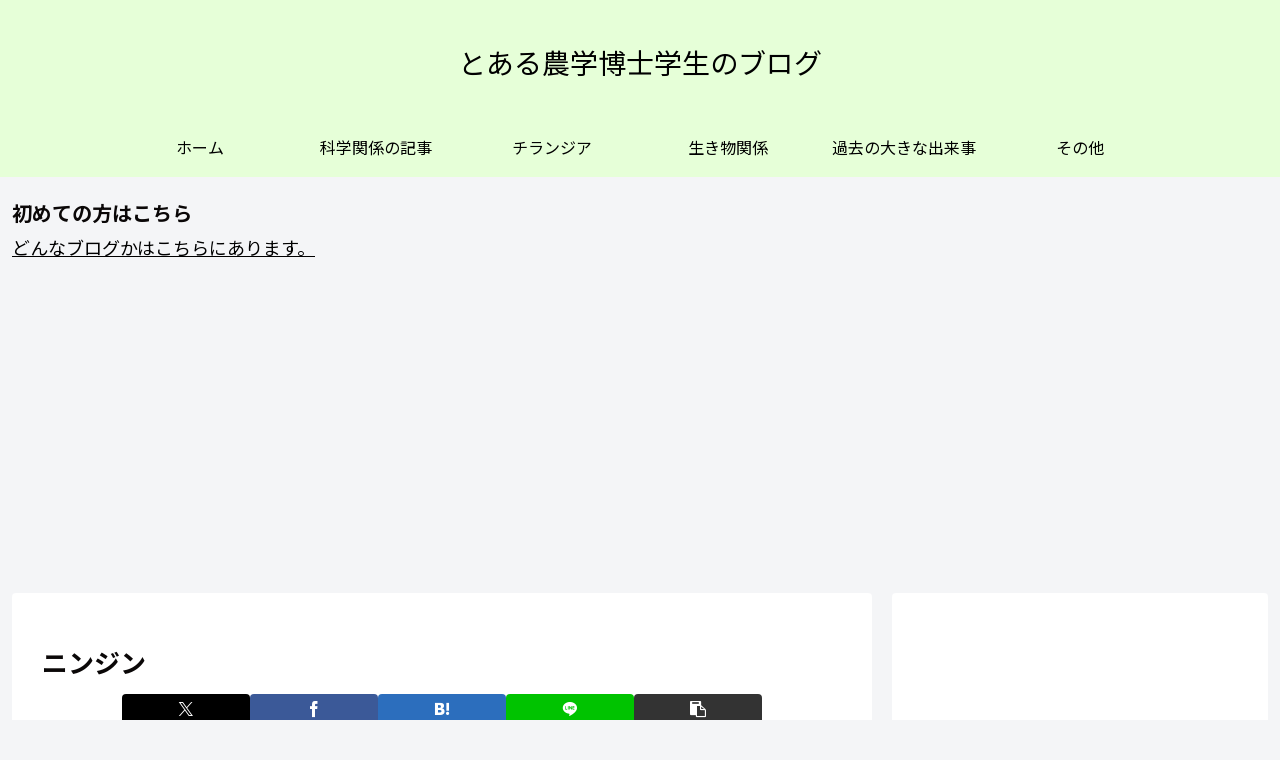

--- FILE ---
content_type: text/html; charset=utf-8
request_url: https://www.google.com/recaptcha/api2/aframe
body_size: 255
content:
<!DOCTYPE HTML><html><head><meta http-equiv="content-type" content="text/html; charset=UTF-8"></head><body><script nonce="3NbcomDxtyCl1Nlxa-QSuw">/** Anti-fraud and anti-abuse applications only. See google.com/recaptcha */ try{var clients={'sodar':'https://pagead2.googlesyndication.com/pagead/sodar?'};window.addEventListener("message",function(a){try{if(a.source===window.parent){var b=JSON.parse(a.data);var c=clients[b['id']];if(c){var d=document.createElement('img');d.src=c+b['params']+'&rc='+(localStorage.getItem("rc::a")?sessionStorage.getItem("rc::b"):"");window.document.body.appendChild(d);sessionStorage.setItem("rc::e",parseInt(sessionStorage.getItem("rc::e")||0)+1);localStorage.setItem("rc::h",'1768642016367');}}}catch(b){}});window.parent.postMessage("_grecaptcha_ready", "*");}catch(b){}</script></body></html>